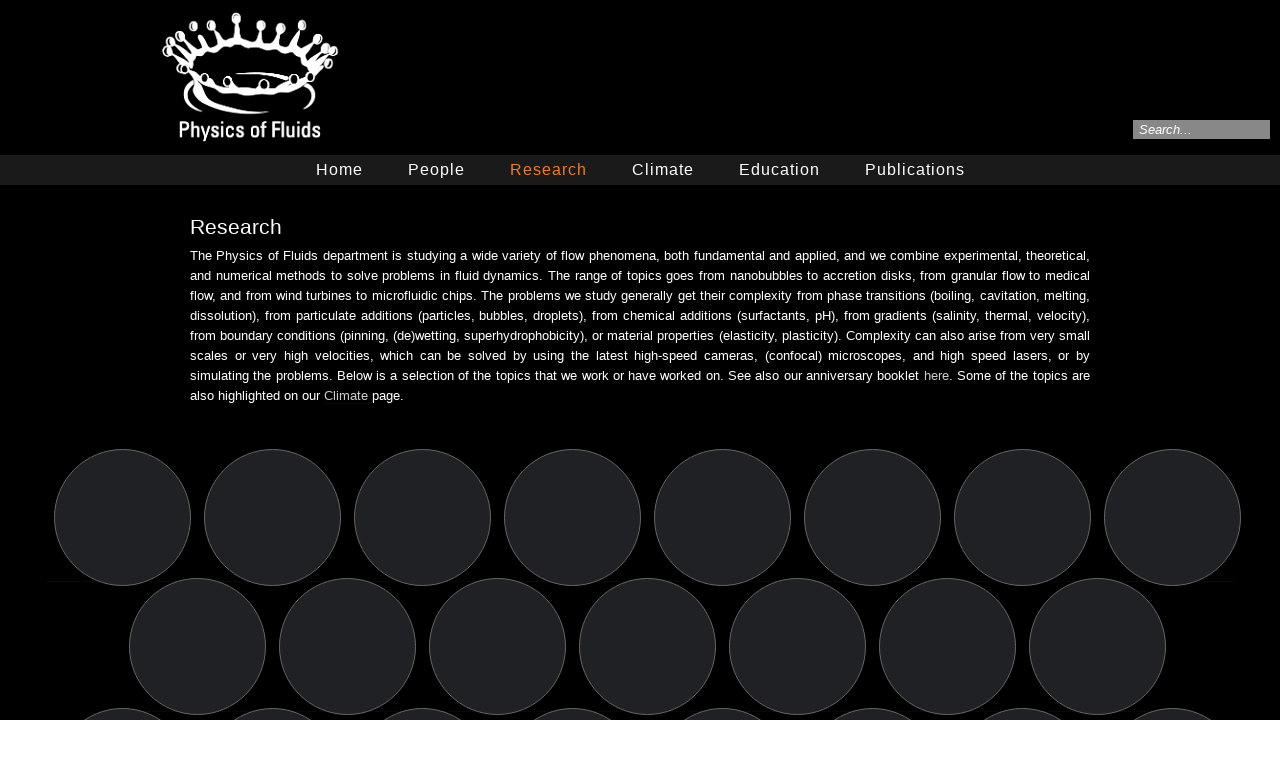

--- FILE ---
content_type: text/html; charset=utf-8
request_url: https://pof.tnw.utwente.nl/research/facilities/t3c
body_size: 6015
content:
<!DOCTYPE html PUBLIC "-//W3C//DTD XHTML 1.0 Strict//EN" "http://www.w3.org/TR/xhtml1/DTD/xhtml1-strict.dtd">
<html xmlns="http://www.w3.org/1999/xhtml">

<head>
<title>Physics of Fluids - Research</title>
<link rel="shortcut icon" type="image/x-icon" href="/favicon.png?11181494" />
<link rel="apple-touch-icon" href="/apple-touch-icon.png" />
<meta name="apple-mobile-web-app-capable" content="yes" />
<meta name="apple-mobile-web-app-status-bar-style" content="default">
<link rel="stylesheet" type="text/css" href="/css/layout2.css" />
<link rel="stylesheet" type="text/css" href="/pages/research/style.css" />
<script src="/js/underscore.js" type="text/javascript"></script>
<script src="/js/jquery.js" type="text/javascript"></script>
<script src="/js/smoothscroll.js" type="text/javascript"></script>
<script src="/js/knm.js" type="text/javascript"></script>
</head>

<body>
<script> 
  (function(i,s,o,g,r,a,m){i['GoogleAnalyticsObject']=r;i[r]=i[r]||function(){
  (i[r].q=i[r].q||[]).push(arguments)},i[r].l=1*new Date();a=s.createElement(o),
  m=s.getElementsByTagName(o)[0];a.async=1;a.src=g;m.parentNode.insertBefore(a,m)
  })(window,document,'script','//www.google-analytics.com/analytics.js','ga');

  ga('create', 'UA-58207354-1', 'auto');
  ga('send', 'pageview');
</script>




<div id="header">
	<div id="logobox"><a href="/"><div id="logo" title="Physics of Fluids" style="background: url(/images/logos/PoF.png) no-repeat; background-size: 180px 130px;"></div></a></div>	<div id="search">
		<form name="search" action="index.php" method="post"><input id="input" type="text" name="q" placeholder="Search..." autocomplete="off" /></form>
		<div id="results">&nbsp;</div>
	</div>

	<div id="mainmenu">
				<ul>
												<li ><a href="/">Home</a></li>
																<li ><a href="/people">People</a></li>
																<li class="selected"><a href="/research">Research</a></li>
																<li ><a href="/climate">Climate</a></li>
																<li ><a href="/education">Education</a></li>
																<li ><a href="/publications">Publications</a></li>
									</ul>
			</div>


</div>



	
	
	  


<div id="content">
<div id="logobox"><a href="/"><div id="logo" title="Physics of Fluids" style="background: url(/images/logos/PoF.png) no-repeat; background-size: 180px 130px;"></div></a></div> 

<div id="researchopen"><h1>Research</h1><span style="text-align: justify;">The Physics of Fluids department&nbsp;is studying a wide variety of flow phenomena, both fundamental and applied, and we combine experimental, theoretical, and numerical methods to solve problems in fluid dynamics. The range of topics goes from nanobubbles to accretion disks, from granular flow to medical flow, and from wind turbines to microfluidic chips. The problems we study generally get their complexity from phase transitions (boiling, cavitation, melting, dissolution), from particulate additions (particles, bubbles, droplets), from chemical additions (surfactants, pH), from gradients (salinity, thermal, velocity), from boundary conditions (pinning, (de)wetting, superhydrophobicity), or material properties (elasticity, plasticity).&nbsp;Complexity can also arise from very small scales or very high velocities, which can be solved by using the latest high-speed cameras, (confocal) microscopes, and high speed lasers, or by simulating the problems. Below is a selection of the topics that we work or have worked on. See also our anniversary booklet&nbsp;<a href="/resources">here</a>. Some of the topics are also highlighted on our <a href="/climate">Climate</a>&nbsp;page.</span></div><div id="researchbox"><div class="photobox" id="photobox0"><a href="/publications/bibtex/1626"><div class="innerphotobox" style="background-image:url(../images/research/139.gif);background-size:cover;background-repeat:no-repeat;background-position: center center;"><span class="tooltiptext">🧊 Lagrangian melting 🧊</span></div></a></div><div class="photobox" id="photobox1"><a href="/publications/bibtex/1644"><div class="innerphotobox" style="background-image:url(../images/research/137.jpg);background-size:cover;background-repeat:no-repeat;background-position: center center;"><span class="tooltiptext">🧊 Ice bubbles 🫧</span></div></a></div><div class="photobox" id="photobox2"><a href="/publications/bibtex/1646"><div class="innerphotobox" style="background-image:url(../images/research/138.gif);background-size:cover;background-repeat:no-repeat;background-position: center center;"><span class="tooltiptext">Evaporating graphene-laden drops</span></div></a></div><div class="photobox" id="photobox3"><a href="/publications/bibtex/1623"><div class="innerphotobox" style="background-image:url(../images/research/136.jpg);background-size:cover;background-repeat:no-repeat;background-position: center center;"><span class="tooltiptext">Interfacial Dripping Faucet</span></div></a></div><div class="photobox" id="photobox4"><a href="/publications/bibtex/1615"><div class="innerphotobox" style="background-image:url(../images/research/135.gif);background-size:cover;background-repeat:no-repeat;background-position: center center;"><span class="tooltiptext">Deforming ice with drops</span></div></a></div><div class="photobox" id="photobox5"><a href="/publications/bibtex/1611"><div class="innerphotobox" style="background-image:url(../images/research/60.gif);background-size:cover;background-repeat:no-repeat;background-position: center center;"><span class="tooltiptext">Melting olive oil 🫒</span></div></a></div><div class="photobox" id="photobox6"><a href="/publications/bibtex/1588"><div class="innerphotobox" style="background-image:url(../images/research/134.gif);background-size:cover;background-repeat:no-repeat;background-position: center center;"><span class="tooltiptext">🧊 Melting ellipse 🧊</span></div></a></div><div class="photobox" id="photobox7"><a href="/publications/bibtex/1541"><div class="innerphotobox" style="background-image:url(../images/research/133.gif);background-size:cover;background-repeat:no-repeat;background-position: center center;"><span class="tooltiptext">Authothermotaxis</span></div></a></div><div class="photobox" id="photobox8"><a href="/publications/bibtex/1530"><div class="innerphotobox" style="background-image:url(../images/research/108.jpg);background-size:cover;background-repeat:no-repeat;background-position: center center;"><span class="tooltiptext">Decomposition of ε</span></div></a></div><div class="photobox" id="photobox9"><a href="https://arxiv.org/abs/2310.04068"><div class="innerphotobox" style="background-image:url(../images/research/131.jpg);background-size:cover;background-repeat:no-repeat;background-position: center center;"><span class="tooltiptext">Convective dissolution in confined porous media</span></div></a></div><div class="photobox" id="photobox10"><a href="https://arxiv.org/abs/2310.04068.pdf"><div class="innerphotobox" style="background-image:url(../images/research/130.jpg);background-size:cover;background-repeat:no-repeat;background-position: center center;"><span class="tooltiptext">Convective dissolution in confined porous media</span></div></a></div><div class="photobox" id="photobox11"><a href="https://www.youtube.com/watch?v=Kh8I2i73uOU"><div class="innerphotobox" style="background-image:url(../images/research/63.jpg);background-size:cover;background-repeat:no-repeat;background-position: center center;"><span class="tooltiptext">Dodecahedron</span></div></a></div><div class="photobox" id="photobox12"><a href="/publications/bibtex/1510"><div class="innerphotobox" style="background-image:url(../images/research/129.gif);background-size:cover;background-repeat:no-repeat;background-position: center center;"><span class="tooltiptext">🧊 Melting in saline water 🧊</span></div></a></div><div class="photobox" id="photobox13"><a href="/publications/bibtex/1509"><div class="innerphotobox" style="background-image:url(../images/research/128.jpg);background-size:cover;background-repeat:no-repeat;background-position: center center;"><span class="tooltiptext">Coalescence of bubbles in a viscoelastic liquid</span></div></a></div><div class="photobox" id="photobox14"><a href="/publications/bibtex/1507"><div class="innerphotobox" style="background-image:url(../images/research/132.gif);background-size:cover;background-repeat:no-repeat;background-position: center center;"><span class="tooltiptext">Cough machine</span></div></a></div><div class="photobox" id="photobox15"><a href="/publications/bibtex/1503"><div class="innerphotobox" style="background-image:url(../images/research/85.jpg);background-size:cover;background-repeat:no-repeat;background-position: center center;"><span class="tooltiptext">Interfacial activity dynamics of confined active droplets</span></div></a></div><div class="photobox" id="photobox16"><a><div class="innerphotobox" style="background-image:url(../images/research/47.gif);background-size:cover;background-repeat:no-repeat;background-position: center center;"><span class="tooltiptext">Impacting fluid</span></div></a></div><div class="photobox" id="photobox17"><a href="/publications/bibtex/1493"><div class="innerphotobox" style="background-image:url(../images/research/126.jpg);background-size:cover;background-repeat:no-repeat;background-position: center center;"><span class="tooltiptext">Reversal of solvent migration in folds</span></div></a></div><div class="photobox" id="photobox18"><a href="https://youtu.be/WrTLK_bDWEs"><div class="innerphotobox" style="background-image:url(../images/research/89.png);background-size:cover;background-repeat:no-repeat;background-position: center center;"><span class="tooltiptext">Dissolving sugar</span></div></a></div><div class="photobox" id="photobox19"><a href="/publications/bibtex/1492"><div class="innerphotobox" style="background-image:url(../images/research/48.png);background-size:cover;background-repeat:no-repeat;background-position: center center;"><span class="tooltiptext">Freezing drop</span></div></a></div><div class="photobox" id="photobox20"><a href="/publications/bibtex/1489"><div class="innerphotobox" style="background-image:url(../images/research/52.gif);background-size:cover;background-repeat:no-repeat;background-position: center center;"><span class="tooltiptext">Droplet impact</span></div></a></div><div class="photobox" id="photobox21"><a href="/publications/bibtex/1486"><div class="innerphotobox" style="background-image:url(../images/research/11.jpg);background-size:cover;background-repeat:no-repeat;background-position: center center;"><span class="tooltiptext">Turbulent bubbly flows</span></div></a></div><div class="photobox" id="photobox22"><a href="/publications/bibtex/1481"><div class="innerphotobox" style="background-image:url(../images/research/83.jpg);background-size:cover;background-repeat:no-repeat;background-position: center center;"><span class="tooltiptext">Morphology of a melting layer above its melt</span></div></a></div><div class="photobox" id="photobox23"><a href="/publications/bibtex/1477"><div class="innerphotobox" style="background-image:url(../images/research/55.jpg);background-size:cover;background-repeat:no-repeat;background-position: center center;"><span class="tooltiptext">Evaporation of droplets</span></div></a></div><div class="photobox" id="photobox24"><a href="/publications/bibtex/1478"><div class="innerphotobox" style="background-image:url(../images/research/57.jpg);background-size:cover;background-repeat:no-repeat;background-position: center center;"><span class="tooltiptext">Bubble curtains</span></div></a></div><div class="photobox" id="photobox25"><a href="/publications/bibtex/1480"><div class="innerphotobox" style="background-image:url(../images/research/127.jpg);background-size:cover;background-repeat:no-repeat;background-position: center center;"><span class="tooltiptext">Drawing liquid bridges</span></div></a></div><div class="photobox" id="photobox26"><a><div class="innerphotobox" style="background-image:url(../images/research/74.png);background-size:cover;background-repeat:no-repeat;background-position: center center;"><span class="tooltiptext">Rice particles in a 2D silo</span></div></a></div><div class="photobox" id="photobox27"><a href="/publications/bibtex/1472"><div class="innerphotobox" style="background-image:url(../images/research/51.gif);background-size:cover;background-repeat:no-repeat;background-position: center center;"><span class="tooltiptext">Yarning droplets</span></div></a></div><div class="photobox" id="photobox28"><a href="/publications/bibtex/1432"><div class="innerphotobox" style="background-image:url(../images/research/81.gif);background-size:cover;background-repeat:no-repeat;background-position: center center;"><span class="tooltiptext">Taylor–Culick retraction</span></div></a></div><div class="photobox" id="photobox29"><a href="https://arxiv.org/abs/2207.07928"><div class="innerphotobox" style="background-image:url(../images/research/112.jpg);background-size:cover;background-repeat:no-repeat;background-position: center center;"><span class="tooltiptext">Elastocapillary Worthington jets</span></div></a></div><div class="photobox" id="photobox30"><a href="/publications/bibtex/1412"><div class="innerphotobox" style="background-image:url(../images/research/120.jpg);background-size:cover;background-repeat:no-repeat;background-position: center center;"><span class="tooltiptext">Chemotactic self-caging</span></div></a></div><div class="photobox" id="photobox31"><a href="/publications/bibtex/1403"><div class="innerphotobox" style="background-image:url(../images/research/54.gif);background-size:cover;background-repeat:no-repeat;background-position: center center;"><span class="tooltiptext">Ouzo jet</span></div></a></div><div class="photobox" id="photobox32"><a href="/publications/bibtex/1403"><div class="innerphotobox" style="background-image:url(../images/research/8.jpg);background-size:cover;background-repeat:no-repeat;background-position: center center;"><span class="tooltiptext">Ouzo</span></div></a></div><div class="photobox" id="photobox33"><a href="/publications/bibtex/1422"><div class="innerphotobox" style="background-image:url(../images/research/117.jpg);background-size:cover;background-repeat:no-repeat;background-position: center center;"><span class="tooltiptext">Super-resolved microbubble localization</span></div></a></div><div class="photobox" id="photobox34"><a href="/publications/bibtex/1399"><div class="innerphotobox" style="background-image:url(../images/research/56.jpg);background-size:cover;background-repeat:no-repeat;background-position: center center;"><span class="tooltiptext">Marangoni</span></div></a></div><div class="photobox" id="photobox35"><a href="/publications/bibtex/1392"><div class="innerphotobox" style="background-image:url(../images/research/106.jpg);background-size:cover;background-repeat:no-repeat;background-position: center center;"><span class="tooltiptext">Immiscible Rayleigh–Bénard</span></div></a></div><div class="photobox" id="photobox36"><a href="/publications/bibtex/1392"><div class="innerphotobox" style="background-image:url(../images/research/79.png);background-size:cover;background-repeat:no-repeat;background-position: center center;"><span class="tooltiptext">Phase- field simulations for turbulent multiphase flows</span></div></a></div><div class="photobox" id="photobox37"><a href="/publications/bibtex/1389"><div class="innerphotobox" style="background-image:url(../images/research/122.jpg);background-size:cover;background-repeat:no-repeat;background-position: center center;"><span class="tooltiptext">Time-divergent slamming flow</span></div></a></div><div class="photobox" id="photobox38"><a href="/publications/bibtex/1385"><div class="innerphotobox" style="background-image:url(../images/research/78.png);background-size:cover;background-repeat:no-repeat;background-position: center center;"><span class="tooltiptext">Layering in sheared double-diffusive convection</span></div></a></div><div class="photobox" id="photobox39"><a href="/publications/bibtex/1364"><div class="innerphotobox" style="background-image:url(../images/research/82.jpg);background-size:cover;background-repeat:no-repeat;background-position: center center;"><span class="tooltiptext">DNS of indoor ventilation</span></div></a></div><div class="photobox" id="photobox40"><a href="/publications/bibtex/1395"><div class="innerphotobox" style="background-image:url(../images/research/105.gif);background-size:cover;background-repeat:no-repeat;background-position: center center;"><span class="tooltiptext">Elastic droplet coalescence</span></div></a></div><div class="photobox" id="photobox41"><a href="/publications/bibtex/1369"><div class="innerphotobox" style="background-image:url(../images/research/84.gif);background-size:cover;background-repeat:no-repeat;background-position: center center;"><span class="tooltiptext">Boundary layers in turbulent vertical convection</span></div></a></div><div class="photobox" id="photobox42"><a href="/publications/bibtex/1361"><div class="innerphotobox" style="background-image:url(../images/research/125.jpg);background-size:cover;background-repeat:no-repeat;background-position: center center;"><span class="tooltiptext">Hydrogel sphere impact</span></div></a></div><div class="photobox" id="photobox43"><a href="/publications/bibtex/1334"><div class="innerphotobox" style="background-image:url(../images/research/114.gif);background-size:cover;background-repeat:no-repeat;background-position: center center;"><span class="tooltiptext">DNS with phase-field method</span></div></a></div><div class="photobox" id="photobox44"><a href="/publications/bibtex/1357"><div class="innerphotobox" style="background-image:url(../images/research/124.jpg);background-size:cover;background-repeat:no-repeat;background-position: center center;"><span class="tooltiptext">TIRD</span></div></a></div><div class="photobox" id="photobox45"><a href="/publications/bibtex/1378"><div class="innerphotobox" style="background-image:url(../images/research/123.jpg);background-size:cover;background-repeat:no-repeat;background-position: center center;"><span class="tooltiptext">Avalanche of entangled particles</span></div></a></div><div class="photobox" id="photobox46"><a href="/publications/bibtex/1310"><div class="innerphotobox" style="background-image:url(../images/research/110.jpg);background-size:cover;background-repeat:no-repeat;background-position: center center;"><span class="tooltiptext">Penetrative Rayleigh–Bénard convection</span></div></a></div><div class="photobox" id="photobox47"><a href="/publications/bibtex/1323"><div class="innerphotobox" style="background-image:url(../images/research/116.jpg);background-size:cover;background-repeat:no-repeat;background-position: center center;"><span class="tooltiptext">Fluorescently-labeled Microbubbles</span></div></a></div><div class="photobox" id="photobox48"><a href="/publications/bibtex/1304"><div class="innerphotobox" style="background-image:url(../images/research/90.jpg);background-size:cover;background-repeat:no-repeat;background-position: center center;"><span class="tooltiptext">Rough Taylor–Couette turbulence</span></div></a></div><div class="photobox" id="photobox49"><a href="/publications/bibtex/1308"><div class="innerphotobox" style="background-image:url(../images/research/88.gif);background-size:cover;background-repeat:no-repeat;background-position: center center;"><span class="tooltiptext">Silicone oil drop splashing</span></div></a></div><div class="photobox" id="photobox50"><a href="/publications/bibtex/1283"><div class="innerphotobox" style="background-image:url(../images/research/77.png);background-size:cover;background-repeat:no-repeat;background-position: center center;"><span class="tooltiptext">Evaporating droplet</span></div></a></div><div class="photobox" id="photobox51"><a href="/publications/bibtex/1278"><div class="innerphotobox" style="background-image:url(../images/research/121.jpg);background-size:cover;background-repeat:no-repeat;background-position: center center;"><span class="tooltiptext">Active Droplets</span></div></a></div><div class="photobox" id="photobox52"><a href="/publications/bibtex/1287"><div class="innerphotobox" style="background-image:url(../images/research/26.gif);background-size:cover;background-repeat:no-repeat;background-position: center center;"><span class="tooltiptext">Microfluidic droplet and bubble generation</span></div></a></div><div class="photobox" id="photobox53"><a href="/publications/bibtex/1271"><div class="innerphotobox" style="background-image:url(../images/research/80.tif);background-size:cover;background-repeat:no-repeat;background-position: center center;"><span class="tooltiptext">Evaporation of ternary droplets</span></div></a></div><div class="photobox" id="photobox54"><a href="/publications/bibtex/1264"><div class="innerphotobox" style="background-image:url(../images/research/50.jpg);background-size:cover;background-repeat:no-repeat;background-position: center center;"><span class="tooltiptext">Rising spheres</span></div></a></div><div class="photobox" id="photobox55"><a href="/publications/bibtex/1239"><div class="innerphotobox" style="background-image:url(../images/research/62.jpg);background-size:cover;background-repeat:no-repeat;background-position: center center;"><span class="tooltiptext">Colloidal cluster</span></div></a></div><div class="photobox" id="photobox56"><a href="/publications/bibtex/1261"><div class="innerphotobox" style="background-image:url(../images/research/46.png);background-size:cover;background-repeat:no-repeat;background-position: center center;"><span class="tooltiptext">Covid cough.</span></div></a></div><div class="photobox" id="photobox57"><a href="/publications/bibtex/1252"><div class="innerphotobox" style="background-image:url(../images/research/115.jpg);background-size:cover;background-repeat:no-repeat;background-position: center center;"><span class="tooltiptext">Explosive boiling Leidenfrost drop</span></div></a></div><div class="photobox" id="photobox58"><a href="/publications/bibtex/1222"><div class="innerphotobox" style="background-image:url(../images/research/75.png);background-size:cover;background-repeat:no-repeat;background-position: center center;"><span class="tooltiptext">Flow organisation in laterally unconfined Rayleigh–Bénard</span></div></a></div><div class="photobox" id="photobox59"><a href="/publications/bibtex/1245"><div class="innerphotobox" style="background-image:url(../images/research/91.jpg);background-size:cover;background-repeat:no-repeat;background-position: center center;"><span class="tooltiptext">Rayleigh–Bénard convection with a barrier</span></div></a></div><div class="photobox" id="photobox60"><a href="/publications/bibtex/1216"><div class="innerphotobox" style="background-image:url(../images/research/76.png);background-size:cover;background-repeat:no-repeat;background-position: center center;"><span class="tooltiptext">Pattern formation during the impact of a partially frozen binary droplet on a cold Surface</span></div></a></div><div class="photobox" id="photobox61"><a href="/publications/bibtex/1200"><div class="innerphotobox" style="background-image:url(../images/research/109.jpg);background-size:cover;background-repeat:no-repeat;background-position: center center;"><span class="tooltiptext">Caffè latte: Spontaneous layer formation</span></div></a></div><div class="photobox" id="photobox62"><a href="/publications/bibtex/1171"><div class="innerphotobox" style="background-image:url(../images/research/53.jpg);background-size:cover;background-repeat:no-repeat;background-position: center center;"><span class="tooltiptext">Sheared RB</span></div></a></div><div class="photobox" id="photobox63"><a href="/publications/bibtex/1169"><div class="innerphotobox" style="background-image:url(../images/research/102.gif);background-size:cover;background-repeat:no-repeat;background-position: center center;"><span class="tooltiptext">Clogging-to-continuous flow transition</span></div></a></div><div class="photobox" id="photobox64"><a href="/publications/bibtex/1165"><div class="innerphotobox" style="background-image:url(../images/research/119.jpg);background-size:cover;background-repeat:no-repeat;background-position: center center;"><span class="tooltiptext">Three-phase vaporation of microcapsules</span></div></a></div><div class="photobox" id="photobox65"><a href="/publications/bibtex/1155"><div class="innerphotobox" style="background-image:url(../images/research/43.gif);background-size:cover;background-repeat:no-repeat;background-position: center center;"><span class="tooltiptext">Laser impact on a drop</span></div></a></div><div class="photobox" id="photobox66"><a href="/publications/bibtex/1158"><div class="innerphotobox" style="background-image:url(../images/research/87.png);background-size:cover;background-repeat:no-repeat;background-position: center center;"><span class="tooltiptext">Marangoni puffs</span></div></a></div><div class="photobox" id="photobox67"><a href="/publications/bibtex/1153"><div class="innerphotobox" style="background-image:url(../images/research/107.jpg);background-size:cover;background-repeat:no-repeat;background-position: center center;"><span class="tooltiptext">Dissolution of sessile droplets</span></div></a></div><div class="photobox" id="photobox68"><a href="/publications/bibtex/1142"><div class="innerphotobox" style="background-image:url(../images/research/49.jpg);background-size:cover;background-repeat:no-repeat;background-position: center center;"><span class="tooltiptext">Spiral Taylor–Couette turbulence</span></div></a></div><div class="photobox" id="photobox69"><a href="/publications/bibtex/1125"><div class="innerphotobox" style="background-image:url(../images/research/92.jpg);background-size:cover;background-repeat:no-repeat;background-position: center center;"><span class="tooltiptext">Bubbly drag reduction with a hydrophobic surface</span></div></a></div><div class="photobox" id="photobox70"><a href="/publications/bibtex/1126"><div class="innerphotobox" style="background-image:url(../images/research/100.gif);background-size:cover;background-repeat:no-repeat;background-position: center center;"><span class="tooltiptext">Turning drops into bubbles</span></div></a></div><div class="photobox" id="photobox71"><a href="/publications/bibtex/1103"><div class="innerphotobox" style="background-image:url(../images/research/103.gif);background-size:cover;background-repeat:no-repeat;background-position: center center;"><span class="tooltiptext">Interfacial flows</span></div></a></div><div class="photobox" id="photobox72"><a href="/publications/bibtex/1063"><div class="innerphotobox" style="background-image:url(../images/research/99.jpg);background-size:cover;background-repeat:no-repeat;background-position: center center;"><span class="tooltiptext">Fibers in turbulence</span></div></a></div><div class="photobox" id="photobox73"><a href="/publications/bibtex/1050"><div class="innerphotobox" style="background-image:url(../images/research/101.gif);background-size:cover;background-repeat:no-repeat;background-position: center center;"><span class="tooltiptext">Solutal Marangoni ring stains</span></div></a></div><div class="photobox" id="photobox74"><a href="/publications/bibtex/1049"><div class="innerphotobox" style="background-image:url(../images/research/111.jpg);background-size:cover;background-repeat:no-repeat;background-position: center center;"><span class="tooltiptext">Multiscale rough Rayleigh–Bénard</span></div></a></div><div class="photobox" id="photobox75"><a href="/publications/bibtex/1035"><div class="innerphotobox" style="background-image:url(../images/research/118.jpg);background-size:cover;background-repeat:no-repeat;background-position: center center;"><span class="tooltiptext">Inverse Leidenfrost drops</span></div></a></div><div class="photobox" id="photobox76"><a href="/publications/bibtex/1000"><div class="innerphotobox" style="background-image:url(../images/research/104.jpg);background-size:cover;background-repeat:no-repeat;background-position: center center;"><span class="tooltiptext">Water bottle flipping</span></div></a></div><div class="photobox" id="photobox77"><a href="/publications/bibtex/966"><div class="innerphotobox" style="background-image:url(../images/research/86.jpg);background-size:cover;background-repeat:no-repeat;background-position: center center;"><span class="tooltiptext">Temperature contour at the boundary layer height in Rayleigh–Bénard convection</span></div></a></div><div class="photobox" id="photobox78"><a href="/publications/bibtex/968"><div class="innerphotobox" style="background-image:url(../images/research/9.jpg);background-size:cover;background-repeat:no-repeat;background-position: center center;"><span class="tooltiptext">Rayleigh-Bénard</span></div></a></div><div class="photobox" id="photobox79"><a href="/publications/bibtex/961"><div class="innerphotobox" style="background-image:url(../images/research/28.jpg);background-size:cover;background-repeat:no-repeat;background-position: center center;"><span class="tooltiptext">Molecular dynamics simulations of nano bubbles</span></div></a></div><div class="photobox" id="photobox80"><a href="http://dx.doi.org/10.3990/1.9789036543422"><div class="innerphotobox" style="background-image:url(../images/research/12.jpg);background-size:cover;background-repeat:no-repeat;background-position: center center;"><span class="tooltiptext">Laser impact on a flying drop</span></div></a></div><div class="photobox" id="photobox81"><a href="/publications/bibtex/855"><div class="innerphotobox" style="background-image:url(../images/research/15.gif);background-size:cover;background-repeat:no-repeat;background-position: center center;"><span class="tooltiptext">Wind turbines</span></div></a></div><div class="photobox" id="photobox82"><a href="/publications/bibtex/825"><div class="innerphotobox" style="background-image:url(../images/research/18.jpg);background-size:cover;background-repeat:no-repeat;background-position: center center;"><span class="tooltiptext">Ouzo</span></div></a></div><div class="photobox" id="photobox83"><a href="/publications/bibtex/751"><div class="innerphotobox" style="background-image:url(../images/research/42.gif);background-size:cover;background-repeat:no-repeat;background-position: center center;"><span class="tooltiptext">Laser impact on a drop</span></div></a></div><div class="photobox" id="photobox84"><a href="/publications/bibtex/758"><div class="innerphotobox" style="background-image:url(../images/research/20.gif);background-size:cover;background-repeat:no-repeat;background-position: center center;"><span class="tooltiptext">Rayleigh-Bénard convection</span></div></a></div><div class="photobox" id="photobox85"><a href="/publications/bibtex/731"><div class="innerphotobox" style="background-image:url(../images/research/98.jpg);background-size:cover;background-repeat:no-repeat;background-position: center center;"><span class="tooltiptext">BTTC</span></div></a></div><div class="photobox" id="photobox86"><a href="/publications/bibtex/740"><div class="innerphotobox" style="background-image:url(../images/research/22.jpg);background-size:cover;background-repeat:no-repeat;background-position: center center;"><span class="tooltiptext">Droplet impact on sand</span></div></a></div><div class="photobox" id="photobox87"><a href="/publications/bibtex/709"><div class="innerphotobox" style="background-image:url(../images/research/40.jpg);background-size:cover;background-repeat:no-repeat;background-position: center center;"><span class="tooltiptext">Rayleigh-Bénard convection</span></div></a></div><div class="photobox" id="photobox88"><a href="/publications/bibtex/659"><div class="innerphotobox" style="background-image:url(../images/research/10.jpg);background-size:cover;background-repeat:no-repeat;background-position: center center;"><span class="tooltiptext">Droplet Impact on Pillars</span></div></a></div><div class="photobox" id="photobox89"><a href="https://doi.org/10.1038/507142a"><div class="innerphotobox" style="background-image:url(../images/research/17.jpg);background-size:cover;background-repeat:no-repeat;background-position: center center;"><span class="tooltiptext">Inkjet printing</span></div></a></div><div class="photobox" id="photobox90"><a href="/publications/bibtex/25"><div class="innerphotobox" style="background-image:url(../images/research/13.jpg);background-size:cover;background-repeat:no-repeat;background-position: center center;"><span class="tooltiptext">Explosive Boiling</span></div></a></div><div class="photobox" id="photobox91"><a href="/publications/bibtex/430"><div class="innerphotobox" style="background-image:url(../images/research/97.jpg);background-size:cover;background-repeat:no-repeat;background-position: center center;"><span class="tooltiptext">Growing bubbles in a slightly supersaturated liquid solution</span></div></a></div><div class="photobox" id="photobox92"><a href="/publications/bibtex/120"><div class="innerphotobox" style="background-image:url(../images/research/95.jpg);background-size:cover;background-repeat:no-repeat;background-position: center center;"><span class="tooltiptext">Freezing water drops</span></div></a></div><div class="photobox" id="photobox93"><a href="/publications/bibtex/532"><div class="innerphotobox" style="background-image:url(../images/research/23.jpg);background-size:cover;background-repeat:no-repeat;background-position: center center;"><span class="tooltiptext">Droplet evaporation on pillared substrates</span></div></a></div><div class="photobox" id="photobox94"><a href="/publications/bibtex/70"><div class="innerphotobox" style="background-image:url(../images/research/24.jpg);background-size:cover;background-repeat:no-repeat;background-position: center center;"><span class="tooltiptext">Color interferometry for droplet impact</span></div></a></div><div class="photobox" id="photobox95"><a href="/publications/bibtex/131"><div class="innerphotobox" style="background-image:url(../images/research/1.jpg);background-size:cover;background-repeat:no-repeat;background-position: center center;"><span class="tooltiptext">Pineapple shaped cavity</span></div></a></div><div class="photobox" id="photobox96"><a href="/publications/bibtex/57"><div class="innerphotobox" style="background-image:url(../images/research/31.jpg);background-size:cover;background-repeat:no-repeat;background-position: center center;"><span class="tooltiptext">Taylor-Couette turbulence</span></div></a></div><div class="photobox" id="photobox97"><a href="/publications/bibtex/57"><div class="innerphotobox" style="background-image:url(../images/research/27.jpg);background-size:cover;background-repeat:no-repeat;background-position: center center;"><span class="tooltiptext">Taylor-Couette turbulence</span></div></a></div><div class="photobox" id="photobox98"><a href="/publications/bibtex/56"><div class="innerphotobox" style="background-image:url(../images/research/93.jpg);background-size:cover;background-repeat:no-repeat;background-position: center center;"><span class="tooltiptext">Supersonic solid-liquid impact</span></div></a></div><div class="photobox" id="photobox99"><a href="http://www.aps.org/about/physics-images/archive/redsplash.cfm"><div class="innerphotobox" style="background-image:url(../images/research/30.png);background-size:cover;background-repeat:no-repeat;background-position: center center;"><span class="tooltiptext">Red Splash</span></div></a></div><div class="photobox" id="photobox100"><a href="/publications/bibtex/579"><div class="innerphotobox" style="background-image:url(../images/research/32.jpg);background-size:cover;background-repeat:no-repeat;background-position: center center;"><span class="tooltiptext">Kaye effect</span></div></a></div><div class="photobox" id="photobox101"><a href="/publications/bibtex/204"><div class="innerphotobox" style="background-image:url(../images/research/14.gif);background-size:cover;background-repeat:no-repeat;background-position: center center;"><span class="tooltiptext">Controlled Nucleation</span></div></a></div><div class="photobox" id="photobox102"><a href="/publications/bibtex/385"><div class="innerphotobox" style="background-image:url(../images/research/96.gif);background-size:cover;background-repeat:no-repeat;background-position: center center;"><span class="tooltiptext">Ultrasound contrast agent</span></div></a></div><div class="photobox" id="photobox103"><a href="/publications/bibtex/586"><div class="innerphotobox" style="background-image:url(../images/research/33.png);background-size:cover;background-repeat:no-repeat;background-position: center center;"><span class="tooltiptext">Leonardo's paradox</span></div></a></div><div class="photobox" id="photobox104"><a href="/publications/bibtex/215"><div class="innerphotobox" style="background-image:url(../images/research/29.png);background-size:cover;background-repeat:no-repeat;background-position: center center;"><span class="tooltiptext">Granular impact</span></div></a></div><div class="photobox" id="photobox105"><a href="/publications/bibtex/494"><div class="innerphotobox" style="background-image:url(../images/research/16.jpg);background-size:cover;background-repeat:no-repeat;background-position: center center;"><span class="tooltiptext">Droplet impact on a pool</span></div></a></div><div class="photobox" id="photobox106"><a href="/publications/bibtex/497"><div class="innerphotobox" style="background-image:url(../images/research/25.jpg);background-size:cover;background-repeat:no-repeat;background-position: center center;"><span class="tooltiptext">Sonoluminescence</span></div></a></div><div class="photobox" id="photobox107"><a href="/publications/bibtex/236"><div class="innerphotobox" style="background-image:url(../images/research/94.jpg);background-size:cover;background-repeat:no-repeat;background-position: center center;"><span class="tooltiptext">Collapse granular cluster</span></div></a></div><div class="photobox" id="photobox108"><a href="/publications/bibtex/618"><div class="innerphotobox" style="background-image:url(../images/research/34.jpg);background-size:cover;background-repeat:no-repeat;background-position: center center;"><span class="tooltiptext">Shrimpoluminescence</span></div></a></div></div>

<script type="text/javascript">
	function placethem() {
		var targetsize = 150;
		var size = $("div#researchbox").width();
		var n = Math.floor(size/targetsize);
		var newwidth = n*targetsize;
		var extraspaceleft = Math.floor((size - newwidth)/2);

		var boxes = $('div.photobox');
		
		var posx = 0;
		var posy = 0;
		for (const b of boxes) {
  			posx += 1;

  			if(posx == n-(posy%2)+1)
  			{
  				posx = 1;
  				posy += 1;
  			}

  			var evenoddspace;
  			if(posy%2==0)
  			{
  				evenoddspace = 0;
  			}
  			else
  			{
  				evenoddspace = targetsize/2;
  			}
  			$(b).css({
		      left: (posx-1)*targetsize+extraspaceleft+evenoddspace,
		      top: posy*targetsize*Math.sqrt(0.75),
		      width: targetsize + 'px',
		      height: targetsize + 'px',
		    });
		}	
		var rb = $("div#researchbox");
		var newheight = (posy+1+0.5)*targetsize*Math.sqrt(0.75) + 'px';
		$(rb[0]).css({height: newheight})
	}

	$(document).ready(function() {
	  	placethem();
	});

	window.addEventListener('resize', function(event) {placethem();}, true);
</script>
</div>
<footer>
<div id="promobottom"><ul id="promolist">
<li><a class="plainlinkimage" href="http://www.utwente.nl" target="_blank"><img style="border: none;" src="/media/files/Logo_Promo/LogoUT.png" alt="" width="142" height="16" /></a></li>
<li><a class="plainlinkimage" href="https://www.tudelft.nl/en/jmburgerscentrum/fluid-dynamics-in-the-netherlands" target="_blank"><img src="/media/files/Logo_Promo/FlowToTheFuture.png" alt="Flow to the Future" width="225" height="18" /></a></li>
<li><a class="plainlinkimage" href="https://www.utwente.nl/en/maxplanck/" target="_blank"><img style="border: none;" src="/media/files/Logo_Promo/MaxPlanckLogo2.png" alt="Max Planck Gesellschaft" width="170" height="41" /></a></li>
<li><a class="plainlinkimage" href="/fip/" target="_blank"><img src="/fip/images/fiplogo.png" alt="FIP" width="50" height="25" /></a></li>
<li><a class="plainlinkimage" href="http://www.mist-project.nl" target="_blank"><img src="/media/files/Logo_Promo/Mist_Logo_small.png" alt="MIST" width="45" height="45" /></a></li>
<li><a class="plainlinkimage" href="https://www.4tu.nl/precision-medicine/" target="_blank"><img style="border: none;" src="/media/files/Logo_Promo/4TUPM.png" alt="4TU Precision Medicine" width="170" height="21" /></a></li>
<li><a class="plainlinkimage" href="http://www.tcsc.eu" target="_blank"><img style="border: none;" src="/media/files/Logo_Promo/tcsc_logo.png" alt="Twente
Centre for Scientific Computing" width="75" height="21" /></a></li>
<li><a class="plainlinkimage" href="https://www.youtube.com/c/PoFTwente" target="_blank"><img src="/media/files/Logo_Promo/YouTubeLogo.png" alt="YouTube" width="62" height="25" /></a></li>
<li><a class="plainlinkimage" href="https://twitter.com/poftwente" target="_blank"><img src="/media/files/Logo_Promo/LogoXBlack.png" alt="Twitter" width="35" height="36" /></a></li>
</ul></div>
</footer>

<script src="/js/searchbox.js" type="text/javascript"></script>
<script src="/js/search.js" type="text/javascript"></script>  

</body>

<!--
                                                                                                                                                               
    ####     ###     ##    ##   #####     #######  ######        #####    ######       ###     #####     ###   ###     #### ######## ###     ###     ###   ### 
   #####     ###     ###   ##   #######   #######  #######       #######  ########   ######    #######   ###   ###    ##### ######## ###    #####    ###   ### 
  ######    #####    ###   ##   ### ###   #######  ### ####      ##  ###  ###  ###   #######   ### ###   ###   ###   ###### ######## ###   #######   ####  ### 
  ###       ## ##    ###   ##   ###  ###  ###      ###  ###      ##   ##  ###  ###  ###  ###   ###  ###  ###   ###  ####      ###    ###  ###   ##   ####  ### 
  ###       ## ##    ####  ##   ###  ###  ###      ###  ###      ##   ### ###   ##  ###   ###  ###  ###  ###   ###  ###       ###    ###  ###   ###  ####  ### 
  ###       ## ##    ####  ##   ###  ###  ###      ###  ###      ##   ##  ###  ###  ###   ###  ###  ###  ###   ###  ###       ###    ###  ###   ###  ## ## ### 
  #####    ### ##    ##### ##   ###  ###  ######   ### ###       ##  ###  ### ####  ###   ###  ###   ##  ###   ###  ###       ###    ###  ###   ###  ## ## ### 
   #####   ### ###   ## ## ##   ###  ###  ######   ######        #######  #######   ##    ###  ###   ##  ###   ### ####       ###    ###  ###   ###  ## ## ### 
    #####  ##  ###   ## ## ##   ###  ###  ###      #######       ######   #######   ###   ###  ###  ###  ###   ###  ###       ###    ###  ###   ###  ##  ##### 
      ###  #######   ##  ####   ###  ###  ###      ### ###       ##       ###  ###  ###   ###  ###  ###  ###   ###  ###       ###    ###  ###   ###  ##  ##### 
      ###  #######   ##  ####   ###  ###  ###      ###  ##       ##       ###  ###  ###   ##   ###  ###  ###   ###  ###       ###    ###  ###   ###  ##  ##### 
      ### ###   ##   ##  ####   ### ####  ###      ###  ###      ##       ###  ###  ###  ###   ###  ###   ##   ##   ###       ###    ###  ###   ##   ##   #### 
  ####### ###   ###  ##   ###   #######   #######  ###  ###      ##       ###  ###   #######   #######    #######    ######   ###    ###   #######   ##   #### 
  ######  ###   ###  ##   ###   ######    #######  ###  ###      ##       ###   ##   ######    ######     #######    ######   ###    ###   ######    ##    ### 
  ####    ##    ###  ##    ##   ####      #######  ###  ###      ##       ###   ###    ###     ####         ###        ####   ###    ###     ###     ##    ### 
                                                                                                                                                               
-->
</html>



--- FILE ---
content_type: text/css
request_url: https://pof.tnw.utwente.nl/pages/research/style.css
body_size: 659
content:
#content{max-width: none;background-color: black;color:#FFF; min-height: 1200px; padding-left: 20px; padding-right: 20px;width: auto;margin-left: 0px;margin-right: 0px;}
#header{background-image: none;background:black;}
#mainmenu{background:rgb(255,255,255,0.1) !important;}
#mainmenu li.selected a {color: #F07C21 !important;}

#submenu{background:rgb(18,18,18) !important;}
#submenu li a{color: #FFFFFF !important;}

/*#logo{background: url(/images/PoFLogo_Dark_25.png) no-repeat !important; background-size: cover !important;}*/

@media (max-width: 700px) {
  #logobox {margin-right:-60px;}
  #logo {background-size: 120px 87px !important; background-position: left top; width: 120px; height: 87px;} 
  #logobox {background-size: 120px 87px !important; background-position: center center; width: 120px; height: 87px;} 
}

input[type="text"], textarea {
  background-color: #888; 
  color:white !important;
}
::placeholder {
  color: white !important;
  opacity: 1; /* Firefox */
}
::-ms-input-placeholder { /* Edge 12 -18 */
  color: white !important;
}

#content a{color:#CCC;}

h1{color:white}
#researchopen{
  max-width: 900px;
  margin-left: auto;
  margin-right: auto;
  text-align: justify;
  margin-bottom: 35px;
}

#researchbox{position: relative;}
.photobox{
  position:absolute;
  border-radius: 50%;
  margin:0px;
  text-align: center;
  vertical-align: center;
  background: none;
}
.innerphotobox{
  position: absolute;
  color: white;
  background-color: rgb(32, 33, 36);
  width: 90%;
  height: 90%;
  left: 5%;
  top: 5%;
  border-radius: 50%;
  border: 1px solid #666;
}
.photoboxphoto a{text-decoration: none;}

.innerphotobox {
  position: relative;
  display: inline-block;
}
.innerphotobox .tooltiptext {
  visibility: hidden;
  background-color: black;
  color: #fff;
  text-align: center;
  padding: 5px 5px;
  border-radius: 6px;
  position: absolute;
  z-index: 1;

  width: 150px;
  box-sizing: border-box;
  top: 100%;
  left: 50%; 
  margin-left: -75px; /* Use half of the width (120/2 = 60), to center the tooltip */
}


/* Show the tooltip text when you mouse over the tooltip container */
.innerphotobox:hover .tooltiptext {
  visibility: visible;
}























--- FILE ---
content_type: text/javascript
request_url: https://pof.tnw.utwente.nl/js/knm.js
body_size: 185
content:
var konami_keys = [38, 38, 40, 40, 37, 39, 37, 39, 66, 65];
var konami_index = 0;
$(document).keydown(function(e){
    if(e.keyCode === konami_keys[konami_index++]){
        if(konami_index === konami_keys.length){
            $(document).unbind('keydown', arguments.callee);
            $('div#content').html('<iframe width="800px" height="600px" src="//www.youtube.com/embed/dQw4w9WgXcQ?rel=0&autoplay=1" frameborder="0" allowfullscreen></iframe>');
        }
    }else{
        konami_index = 0;
    }
});